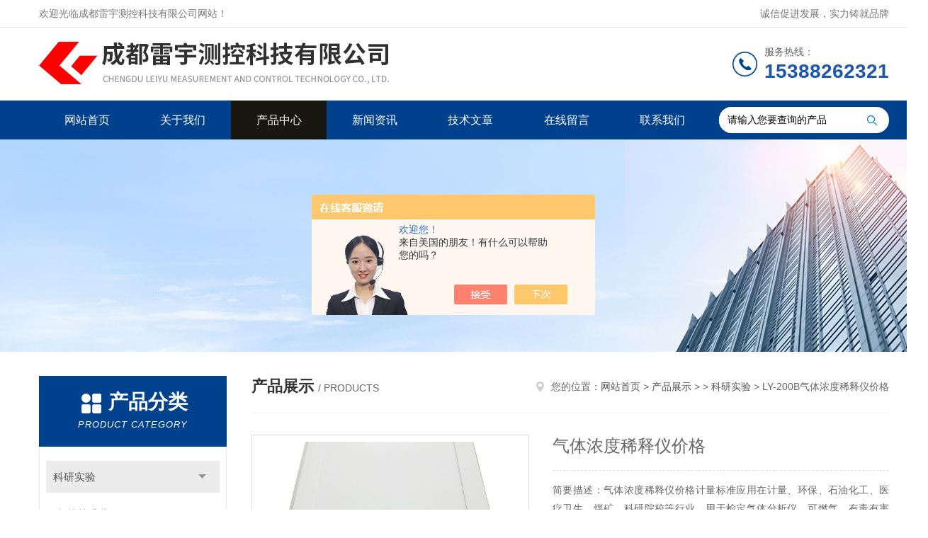

--- FILE ---
content_type: text/html; charset=utf-8
request_url: http://www.cdleiyu.cn/Products-36855741.html
body_size: 8214
content:
<!DOCTYPE html PUBLIC "-//W3C//DTD XHTML 1.0 Transitional//EN" "http://www.w3.org/TR/xhtml1/DTD/xhtml1-transitional.dtd">
<html xmlns="http://www.w3.org/1999/xhtml">
<head>
<meta http-equiv="Content-Type" content="text/html; charset=utf-8" />
<meta http-equiv="x-ua-compatible" content="ie=edge,chrome=1">
<TITLE>气体浓度稀释仪价格LY-200B-成都雷宇测控科技有限公司</TITLE>
<META NAME="Keywords" CONTENT="气体浓度稀释仪价格">
<META NAME="Description" CONTENT="成都雷宇测控科技有限公司所提供的LY-200B气体浓度稀释仪价格质量可靠、规格齐全,成都雷宇测控科技有限公司不仅具有专业的技术水平,更有良好的售后服务和优质的解决方案,欢迎您来电咨询此产品具体参数及价格等详细信息！">
<script src="/ajax/common.ashx" type="text/javascript"></script>
<script src="/ajax/NewPersonalStyle.Classes.SendMSG,NewPersonalStyle.ashx" type="text/javascript"></script>
<script src="/js/videoback.js" type="text/javascript"></script>
<link rel="stylesheet" type="text/css" href="/skins/416252/css/style.css"/>
<script type="text/javascript" src="/skins/416252/js/jquery.pack.js"></script>
<script type="text/javascript" src="/skins/416252/js/jquery.SuperSlide.js"></script>
<!--导航当前状态 JS-->
<script language="javascript" type="text/javascript"> 
	var nav= '3';
</script>
<!--导航当前状态 JS END-->
<link rel="shortcut icon" href="/skins/416252/favicon.ico">
<script type="application/ld+json">
{
"@context": "https://ziyuan.baidu.com/contexts/cambrian.jsonld",
"@id": "http://www.cdleiyu.cn/Products-36855741.html",
"title": "气体浓度稀释仪价格LY-200B",
"pubDate": "2022-04-07T10:19:42",
"upDate": "2025-12-16T09:50:54"
    }</script>
<script type="text/javascript" src="/ajax/common.ashx"></script>
<script src="/ajax/NewPersonalStyle.Classes.SendMSG,NewPersonalStyle.ashx" type="text/javascript"></script>
<script type="text/javascript">
var viewNames = "";
var cookieArr = document.cookie.match(new RegExp("ViewNames" + "=[_0-9]*", "gi"));
if (cookieArr != null && cookieArr.length > 0) {
   var cookieVal = cookieArr[0].split("=");
    if (cookieVal[0] == "ViewNames") {
        viewNames = unescape(cookieVal[1]);
    }
}
if (viewNames == "") {
    var exp = new Date();
    exp.setTime(exp.getTime() + 7 * 24 * 60 * 60 * 1000);
    viewNames = new Date().valueOf() + "_" + Math.round(Math.random() * 1000 + 1000);
    document.cookie = "ViewNames" + "=" + escape(viewNames) + "; expires" + "=" + exp.toGMTString();
}
SendMSG.ToSaveViewLog("36855741", "ProductsInfo",viewNames, function() {});
</script>
<script language="javaScript" src="/js/JSChat.js"></script><script language="javaScript">function ChatBoxClickGXH() { DoChatBoxClickGXH('https://chat.chem17.com',419343) }</script><script>!window.jQuery && document.write('<script src="https://public.mtnets.com/Plugins/jQuery/2.2.4/jquery-2.2.4.min.js" integrity="sha384-rY/jv8mMhqDabXSo+UCggqKtdmBfd3qC2/KvyTDNQ6PcUJXaxK1tMepoQda4g5vB" crossorigin="anonymous">'+'</scr'+'ipt>');</script><script type="text/javascript" src="https://chat.chem17.com/chat/KFCenterBox/416252"></script><script type="text/javascript" src="https://chat.chem17.com/chat/KFLeftBox/416252"></script><script>
(function(){
var bp = document.createElement('script');
var curProtocol = window.location.protocol.split(':')[0];
if (curProtocol === 'https') {
bp.src = 'https://zz.bdstatic.com/linksubmit/push.js';
}
else {
bp.src = 'http://push.zhanzhang.baidu.com/push.js';
}
var s = document.getElementsByTagName("script")[0];
s.parentNode.insertBefore(bp, s);
})();
</script>
</head>
<body>
<!--Top begin-->
<header>
    <div class="header1">
        <div class="w1200 clearfix">
            <div class="fl hyc">欢迎光临成都雷宇测控科技有限公司网站！</div>
            <div class="fr ppc">诚信促进发展，实力铸就品牌</div>
        </div>
    </div>
    <div class="header2">
        <div class="w1200 clearfix">
            <div class="logo fl">
                <a href="/"><img src="/skins/416252/images/logo.jpg" alt="成都雷宇测控科技有限公司"></a>
            </div>
            <div class="tel fr">
                <span>服务热线：</span>
                <p>15388262321</p>
            </div>
        </div>
    </div>
    <div id="mainMenuBarAnchor"></div>
    <div class="header3" id="mainMenuBar">
        <div class="w1200 clearfix">
            <nav class="fl nav">
                <ul class="yiji clearfix">
                    <li class="fl" id="navId1"><a href="/">网站首页</a></li>
                    <li class="fl" id="navId2"><a href="/aboutus.html" rel="nofollow">关于我们</a></li>
                    <li class="fl" id="navId3"><a href="/products.html">产品中心</a></li>
                    <li class="fl" id="navId4"><a href="/news.html">新闻资讯</a></li>
                    <li class="fl" id="navId5"><a href="/article.html">技术文章</a></li>
                    <li class="fl" id="navId6"><a href="/order.html" rel="nofollow">在线留言</a></li>
                    <li class="fl" id="navId7"><a href="/contact.html" rel="nofollow">联系我们</a></li>
                </ul>
            </nav>
            <form class="fr search clearfix" action="/products.html" id="form1" name="form1" method="post">
                <input class="input fl" type="text" name="keyword" value="请输入您要查询的产品" autocomplete="off" onfocus="if(this.value=='请输入您要查询的产品'){this.value='';this.style.color='#a4ada9' }" onblur="if(this.value=='') if(this.value=='')">
                <input class="submit fl" type="submit" value="" name="Submit">
            </form>
        </div>
    </div>
</header>
<!--Top end-->
<script language="javascript" type="text/javascript">
try {
    document.getElementById("navId" + nav).className = "fl active";
}
catch (e) {}
</script>
<script src="https://www.chem17.com/mystat.aspx?u=huangxiansheng"></script>
<div class="ny_banner"><img src="/skins/416252/images/ny_banner.jpg"></div>

<div id="ny_con">
  <div class="w1200 clearfix">
   
    <div class="ny_left">
      <div class="in_left"><!--目录-->
        <div class="n_pro_list">
          <div class="proL">
            <div class="ttl"><b>产品分类</b>
              <p>Product category</p>
            </div>
            <ul class="yjk" id="div2">
              
              <li class="yj"><a href="/ParentList-2337705.html" class="yja">科研实验</a><a style="cursor:Hand" onclick="showsubmenu('科研实验')" class="dj">点击</a>
                <div id="submenu_科研实验" style="display:none">
                  <ul>
                    
                    <li><a href="/SonList-2422138.html">气体校准仪</a></li>
                    
                    <li><a href="/SonList-2346537.html">气体混合装置</a></li>
                    
                    <li><a href="/SonList-2346536.html">动态配气仪</a></li>
                    
                    <li><a href="/SonList-2346535.html">气体稀释仪</a></li>
                    
                    <li><a href="/SonList-2340059.html">气体传感器研发</a></li>
                    
                  </ul>
                </div>
              </li>
              
              <li><a href="/products.html" class="a1">查看全部</a></li>
            </ul>
          </div>
        </div>
      </div>
      <div class="in_left">
        <div class="n_pro_list">
          <div class="proL">
            <div class="ttl"><b>相关文章</b>
              <p>Related articles</p>
            </div>
            <ul class="list_new">
              
              <li><a href="/Article-3587319.html" title="气体动态配气仪：实时监测和优化气体流动的关键工具">气体动态配气仪：实时监测和优化气体流动的关键工具</a></li>
              
              <li><a href="/Article-3555763.html" title="高精度智能配气系统是提高发动机效率的好工具">高精度智能配气系统是提高发动机效率的好工具</a></li>
              
              <li><a href="/Article-3352576.html" title="气体校准仪可以应用在哪些行业中？">气体校准仪可以应用在哪些行业中？</a></li>
              
              <li><a href="/Article-3323215.html" title="什么是标准气体混合仪？它有什么作用？">什么是标准气体混合仪？它有什么作用？</a></li>
              
              <li><a href="/Article-3313971.html" title="标准气体配气仪的原理和特点有哪些呢？">标准气体配气仪的原理和特点有哪些呢？</a></li>
              
            </ul>
          </div>
        </div>
      </div>
    </div>
    <div class="ny_right">
    	 <div class="ny_title"> <span class="left"> <strong>产品展示 </strong>/ products </span> <span class="right"><img src="/skins/416252/images/home.png">您的位置：<a href="/">网站首页</a> &gt; <a href="/products.html">产品展示</a> &gt;  &gt; <a href="/ParentList-2337705.html">科研实验</a> &gt; LY-200B气体浓度稀释仪价格 
       
      </span> </div>
      
      <div class="article clearfix">
        <div class="pro_info clearfix">
          <a class="rel_center0 fl" href="http://img71.chem17.com/gxhpic_cef2cbb107/ded686a63f8dc5f101772e8cbe015352c2c3d47d52553f428ea49fb3a3aca3c6de02b399f66ecd4e.jpg" target="_blank"><img  src="http://img71.chem17.com/gxhpic_cef2cbb107/ded686a63f8dc5f101772e8cbe015352c2c3d47d52553f428ea49fb3a3aca3c6de02b399f66ecd4e.jpg" alt="气体浓度稀释仪价格"><i class="iblock"></i></a>
          <div class="pro_name fr">
            <h1 class="bold">气体浓度稀释仪价格</h1>
            <p class="prodetail_desc">简要描述：气体浓度稀释仪价格计量标准应用在计量、环保、石油化工、医疗卫生、煤矿、科研院校等行业。用于检定气体分析仪、可燃气、有毒有害气体等仪器建立计量标准而提供标准装置；为开展检定、校准和测试上述仪器而配制标准气体；用于能源部门六氟化硫检漏仪的检定及性能评价而配制标准气体；用于科研院校理化实验所需气体的浓度调节及流量调节。</p>
             <p>产品型号： LY-200B</p>
            <p>所属分类：科研实验</p>
            <p>更新时间：2025-12-16</p>
            <p>厂商性质：生产厂家</p>
            <div class="sgt_btn"><a class="sgt_bl" href="/contact.html" rel="nofollow">联系我们</a><a class="sgt_br" href="#order">留言询价</a></div>
          </div>
          <div id="clear"></div>
        </div>
        <div class="pro_con_tlt"><span>详情介绍</span></div>
        <div class="pro_con"><link type="text/css" rel="stylesheet" href="/css/property.css">
<script>
	window.onload=function(){  
		changeTableHeight();  
	}  
	window.onresize=function(){ 
		changeTableHeight();  
	}  
	function changeTableHeight(){ 
		$(".proshowParameter table th").each(function (i,o){
	    var $this=$(o), 
	    height=$this.next().height();
	    $(this).css("height",height);
			var obj = $(o);
			var val = obj.text();
			if(val == '' || val == null || val == undefined){
				$(this).addClass('none');
			}else{
				$(this).removeClass('none');
			}
		});
		$(".proshowParameter table td").each(function (i,o){
			var obj = $(o);
			var val = obj.text();
			if(val == '' || val == null || val == undefined){
				$(this).addClass('none');
			}else{
				$(this).removeClass('none');
			}
		});
	}
</script>
                <section class="proshowParameter">
                	
                    <table style=" margin-bottom:20px;">
                        <tbody>
                            
                                <tr><th>品牌</th><td>其他品牌</td><th>产地类别</th><td>国产</td></tr><tr><th>应用领域</th><td>化工,生物产业,石油,能源,电子/电池</td> <th></th><td></td></tr>
                            
                        </tbody>
                    </table>
                </section><p style="text-align: left; margin-bottom: 10px;">我司的<strong>气体浓度稀释仪价格</strong>计量标准，是由从事多年气体计量校准的技术人员构思和从事多年仪器仪表、计算机软件研发的工程师设计装配。研发出的装置稳定性、重复性及线性好，可配溯源证书；配制的标准气体准确、可靠，易于量值传递和溯源。用户不需任何人工计算，只需在触摸屏通过简单输入，便可完成配气工作。</p><p style="text-align: left; margin-bottom: 10px;">原理：</p><p style="text-align: left; margin-bottom: 10px;">该装置的配气原理为质量流量混合法，通过高精度质量流量控制器控制输入流量。</p><p><br style="text-align: left; margin-bottom: 10px;"/></p><p style="text-align: left; margin-bottom: 10px;">特点：</p><p style="text-align: left; margin-bottom: 10px;">高精度配比：不确定度＜1%</p><p style="text-align: left; margin-bottom: 10px;">配制气体种类多：达30多种</p><p style="text-align: left; margin-bottom: 10px;">稀释比范围宽：1:1——1:500</p><p style="text-align: left; margin-bottom: 10px;">管路系统防腐：316L材质气路配件或进口聚四氟乙烯管</p><p style="text-align: left; margin-bottom: 10px;">人性化界面操作：自主研发可定制升级</p><p style="text-align: left; margin-bottom: 10px;">自动校准：不同气体浓度和环境自动修正体积流量</p><p><br style="text-align: left; margin-bottom: 10px;"/></p><p style="text-align: left; margin-bottom: 10px;">技术参数：<br style="text-align: left; margin-bottom: 10px;"/>常规稀释比数为：1:1——1:500，</p><p style="text-align: left; margin-bottom: 10px;">常规出气流量：200-2000 ml/min</p><p style="text-align: left; margin-bottom: 10px;">流量重复性： &nbsp;＜0.5%<br style="text-align: left; margin-bottom: 10px;"/>配气不确定度：＜1%<br style="text-align: left; margin-bottom: 10px;"/>预热时间：30min<br style="text-align: left; margin-bottom: 10px;"/>仪器电源：220VAC<br style="text-align: left; margin-bottom: 10px;"/>使用环境：5℃～45℃<br style="text-align: left; margin-bottom: 10px;"/>外型尺寸：380mm宽x300mm高x 460mm深<br style="text-align: left; margin-bottom: 10px;"/>仪器重量：约16kg</p><p style="text-align: left; margin-bottom: 10px;">流量范围、大稀释倍数、机箱尺寸等可根据用户要求定制；</p><p><br style="text-align: left; margin-bottom: 10px;"/></p><p style="text-align: left; margin-bottom: 10px;">应用：</p><p style="text-align: left; margin-bottom: 10px;"><strong>气体浓度稀释仪价格</strong>计量标准应用在计量、环保、石油化工、医疗卫生、煤矿、科研院校等行业。用于检定气体分析仪、可燃气、有毒有害气体等仪器建立计量标准而提供标准装置；为开展检定、校准和测试上述仪器而配制标准气体；用于能源部门六氟化硫检漏仪的检定及性能评价而配制标准气体；用于科研院校理化实验所需气体的浓度调节及流量调节。</p><p><br style="text-align: left; margin-bottom: 10px;"/></p><p><br/></p><p><br/></p><p><br/></p><br />
          <br />
           <div class="pro_con_tlt"><span>留言询价</span></div>
          <link rel="stylesheet" type="text/css" href="/css/MessageBoard_style.css">
<script language="javascript" src="/skins/Scripts/order.js?v=20210318" type="text/javascript"></script>
<a name="order" id="order"></a>
<div class="ly_msg" id="ly_msg">
<form method="post" name="form2" id="form2">
	<h3>留言框  </h3>
	<ul>
		<li>
			<h4 class="xh">产品：</h4>
			<div class="msg_ipt1"><input class="textborder" size="30" name="Product" id="Product" value="气体浓度稀释仪价格"  placeholder="请输入产品名称" /></div>
		</li>
		<li>
			<h4>您的单位：</h4>
			<div class="msg_ipt12"><input class="textborder" size="42" name="department" id="department"  placeholder="请输入您的单位名称" /></div>
		</li>
		<li>
			<h4 class="xh">您的姓名：</h4>
			<div class="msg_ipt1"><input class="textborder" size="16" name="yourname" id="yourname"  placeholder="请输入您的姓名"/></div>
		</li>
		<li>
			<h4 class="xh">联系电话：</h4>
			<div class="msg_ipt1"><input class="textborder" size="30" name="phone" id="phone"  placeholder="请输入您的联系电话"/></div>
		</li>
		<li>
			<h4>常用邮箱：</h4>
			<div class="msg_ipt12"><input class="textborder" size="30" name="email" id="email" placeholder="请输入您的常用邮箱"/></div>
		</li>
        <li>
			<h4>省份：</h4>
			<div class="msg_ipt12"><select id="selPvc" class="msg_option">
							<option value="0" selected="selected">请选择您所在的省份</option>
			 <option value="1">安徽</option> <option value="2">北京</option> <option value="3">福建</option> <option value="4">甘肃</option> <option value="5">广东</option> <option value="6">广西</option> <option value="7">贵州</option> <option value="8">海南</option> <option value="9">河北</option> <option value="10">河南</option> <option value="11">黑龙江</option> <option value="12">湖北</option> <option value="13">湖南</option> <option value="14">吉林</option> <option value="15">江苏</option> <option value="16">江西</option> <option value="17">辽宁</option> <option value="18">内蒙古</option> <option value="19">宁夏</option> <option value="20">青海</option> <option value="21">山东</option> <option value="22">山西</option> <option value="23">陕西</option> <option value="24">上海</option> <option value="25">四川</option> <option value="26">天津</option> <option value="27">新疆</option> <option value="28">西藏</option> <option value="29">云南</option> <option value="30">浙江</option> <option value="31">重庆</option> <option value="32">香港</option> <option value="33">澳门</option> <option value="34">中国台湾</option> <option value="35">国外</option>	
                             </select></div>
		</li>
		<li>
			<h4>详细地址：</h4>
			<div class="msg_ipt12"><input class="textborder" size="50" name="addr" id="addr" placeholder="请输入您的详细地址"/></div>
		</li>
		
        <li>
			<h4>补充说明：</h4>
			<div class="msg_ipt12 msg_ipt0"><textarea class="areatext" style="width:100%;" name="message" rows="8" cols="65" id="message"  placeholder="请输入您的任何要求、意见或建议"></textarea></div>
		</li>
		<li>
			<h4 class="xh">验证码：</h4>
			<div class="msg_ipt2">
            	<div class="c_yzm">
                    <input class="textborder" size="4" name="Vnum" id="Vnum"/>
                    <a href="javascript:void(0);" class="yzm_img"><img src="/Image.aspx" title="点击刷新验证码" onclick="this.src='/image.aspx?'+ Math.random();"  width="90" height="34" /></a>
                </div>
                <span>请输入计算结果（填写阿拉伯数字），如：三加四=7</span>
            </div>
		</li>
		<li>
			<h4></h4>
			<div class="msg_btn"><input type="button" onclick="return Validate();" value="提 交" name="ok"  class="msg_btn1"/><input type="reset" value="重 填" name="no" /></div>
		</li>
	</ul>	
    <input name="PvcKey" id="PvcHid" type="hidden" value="" />
</form>
</div>
</div>
        <div class="art-next">
          <dl class="shangxia">
            <dd>上一篇：<a href="/Products-36855632.html">LY-200D气体配气稀释仪</a> </dd>
            <dd>下一篇：<a href="/Products-36855752.html">LY-200B气体浓度稀释仪国产</a> </dd>
          </dl>
        </div>
      </div>
    </div>
  </div>
</div>
<div id="clear"></div>
<!--Foot begin-->
<footer>
    <div class="footer">
        <div class="footer1">
            <div class="w1200 clearfix">
                <ul class="fl footer-nav clearfix">
                   <li class="fl">
                        <div class="tlt"><a href="/aboutus.html" rel="nofollow">关于我们</a></div>
                        <p><a href="/aboutus.html" rel="nofollow">公司简介</a></p>
                        <p><a href="/honor.html" rel="nofollow">荣誉资质</a></p>
                    </li>
                    <li class="fl">
                        <div class="tlt"><a href="/products.html">产品中心</a></div>
                        
                        
                        <p><a href="/Products-37014514.html">LY-200P便携式动态配气仪进口</a></p>
                        
                        
                        
                        <p><a href="/Products-36823820.html">LY-200P进口气体稀释仪</a></p>
                        
                        
                        
                        <p><a href="/Products-36796393.html">LY-200P动态气体配气仪</a></p>
                        
                        
                        
                        <p><a href="/Products-36799602.html">LY-200P气体配气稀释仪</a></p>
                        
                        
                        
                        <p><a href="/Products-32657550.html">LY-500DCS200质量流量控制仪</a></p>
                        
                        
                        
                        <p><a href="/Products-32657095.html">LY-500B气体报警器</a></p>
                        
                        
                    </li>
                    <li class="fl">
                        <div class="tlt"><a href="/news.html">新闻中心</a></div>
                        <p><a href="/news.html">新闻资讯</a></p>
                        <p><a href="/article.html">技术文章</a></p>
                    </li>
                    <li class="fl">
                        <div class="tlt"><a href="/contact.html" rel="nofollow">联系我们</a></div>
                        <p><a href="/contact.html" rel="nofollow">联系方式</a></p>
                        <p><a href="/order.html" rel="nofollow">在线留言</a></p>
                    </li>
                    
                </ul>
                <div class="fr footer-info">
                    <div class="lxwm">
                        <div class="tlt">联系我们</div>
                        <ul class="list">
                            <li class="address">成都市武侯区聚龙路16号2栋10层53号</li>
                        </ul>
                    </div>
                    <div class="ewm-box">
                        <div class="tlt">关注微信</div>
                        <div class="ewm"><img src="/skins/416252/images/code.jpg"></div>
                    </div>
                </div>
            </div>
        </div>
        <div class="footer2">
            <div class="w1200 hid">版权所有 &copy; 2026 成都雷宇测控科技有限公司 All Rights Reserved&nbsp;&nbsp;&nbsp;&nbsp;&nbsp;&nbsp;<a href="http://beian.miit.gov.cn" target="_blank" rel="nofollow">备案号：蜀ICP备19009234号-2</a>&nbsp;&nbsp;&nbsp;&nbsp;&nbsp;&nbsp;总访问量：87986&nbsp;&nbsp;&nbsp;&nbsp;&nbsp;&nbsp;<a href="https://www.chem17.com/login" target="_blank" rel="nofollow">管理登陆</a>&nbsp;&nbsp;&nbsp;&nbsp;&nbsp;&nbsp;技术支持：<a href="https://www.chem17.com" target="_blank" rel="nofollow">化工仪器网</a>&nbsp;&nbsp;&nbsp;&nbsp;&nbsp;&nbsp;<a href="/sitemap.xml" target="_blank">sitemap.xml</a></div>
        </div>
    </div>
</footer>
<!--Foot end-->
<!--网站漂浮 begin-->
<div id="gxhxwtmobile" style="display:none;">15388262321</div>
 <div class="pf_new" style="display:none;">
	<div class="hd"><p>联系我们</p><span>contact us</span><em class="close"></em></div>
    <div class="conn">
    	<div class="lxr">
            <!--<a href="http://wpa.qq.com/msgrd?v=3&amp;uin=446113995&amp;site=qq&amp;menu=yes" target="_blank" class="qq"><img src="/skins/416252/images/qq.png" title="QQ交谈">QQ交谈</a>-->
            <a onclick="ChatBoxClickGXH()" href="#" class="zx" target="_self"><img src="/skins/416252/images/zx2.png" title="点击这里给我发消息">在线交流</a>
        </div>
        <div class="tel"><p><img src="/skins/416252/images/pf_icon3.png" />咨询电话</p><span>15388262321</span></div>
        <div class="wx"><p><img src="/skins/416252/images/code.jpg" /><i class="iblock"></i></p><span>扫一扫，<em>关注</em>我们</span></div>
    </div>
    <div class="bd"><a href="javascript:goTop();"><p></p><span>返回顶部</span></a></div>
</div>
<div class="pf_new_bx"><p></p><span>联<br />系<br />我<br />们</span><em></em></div>
<!--网站漂浮 end-->
<script type="text/javascript" src="/skins/416252/js/pt_js.js"></script>

 <script type='text/javascript' src='/js/VideoIfrmeReload.js?v=001'></script>
  
</html>
<script type="text/javascript">   
$(document).ready(function(e) {
    $(".pro_con img").each(function(index, element) {
        $(this).attr('style', 'max-width:100%');
    });
});
</script></body>